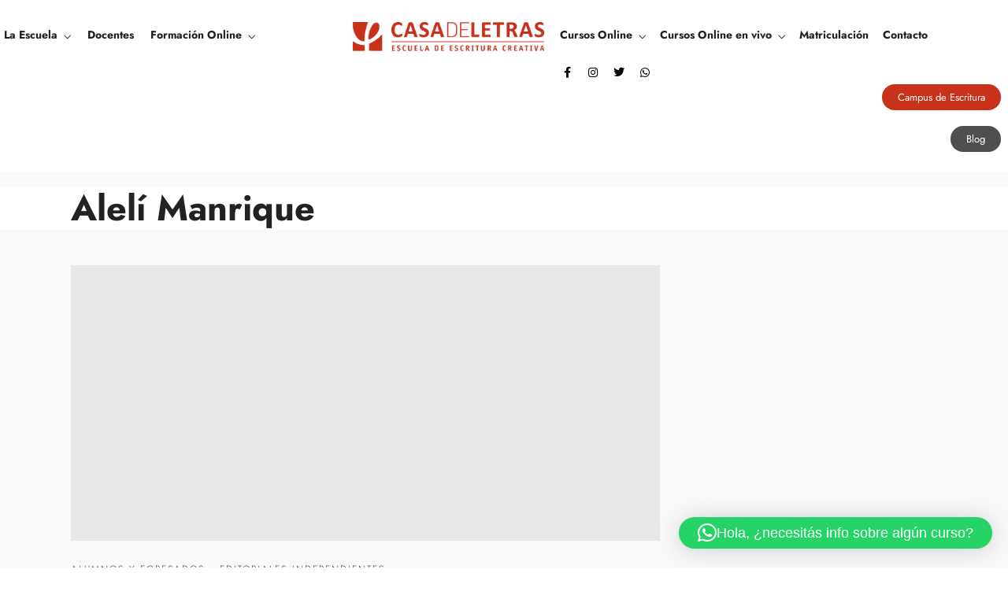

--- FILE ---
content_type: text/css
request_url: https://www.casadeletras.ar/wp-content/themes/dotlife/style.css?ver=6.9
body_size: 228
content:
/*
Theme Name: DotLife
Theme URI: https://themes.themegoods.com/dotlife/landing
Description: Premium Speaker & Coach WordPress Theme
Version: 4.4.7
Author: ThemeGoods
Author URI: https://themeforest.net/user/ThemeGoods
License: GNU General Public License
License URI: https://themeforest.net/licenses/regular_extended
Text Domain: dotlife
*/

--- FILE ---
content_type: text/css
request_url: https://www.casadeletras.ar/wp-content/uploads/elementor/css/post-30.css?ver=1748354613
body_size: 1333
content:
.elementor-30 .elementor-element.elementor-element-5cde816:not(.elementor-motion-effects-element-type-background), .elementor-30 .elementor-element.elementor-element-5cde816 > .elementor-motion-effects-container > .elementor-motion-effects-layer{background-color:#ffffff;}.elementor-30 .elementor-element.elementor-element-5cde816 > .elementor-container{max-width:1330px;}.elementor-30 .elementor-element.elementor-element-5cde816{transition:background 0.3s, border 0.3s, border-radius 0.3s, box-shadow 0.3s;padding:10px 0px 5px 0px;z-index:999;}.elementor-30 .elementor-element.elementor-element-5cde816 > .elementor-background-overlay{transition:background 0.3s, border-radius 0.3s, opacity 0.3s;}.elementor-30 .elementor-element.elementor-element-8f7cb79 > .elementor-element-populated{padding:0px 0px 0px 0px;}.elementor-30 .elementor-element.elementor-element-72e2600{width:auto;max-width:auto;align-self:center;}.elementor-30 .elementor-element.elementor-element-72e2600 .tg_navigation_wrapper .nav li a{font-size:14px;font-weight:700;color:#222222;}.elementor-30 .elementor-element.elementor-element-72e2600 .tg_navigation_wrapper .nav > li{margin:0px 6px 0px 0px;}.elementor-30 .elementor-element.elementor-element-72e2600 .tg_navigation_wrapper .nav{text-align:left;}.elementor-30 .elementor-element.elementor-element-72e2600 .tg_navigation_wrapper .nav li ul.sub-menu li{padding:5px 20px 5px 20px;}.elementor-30 .elementor-element.elementor-element-72e2600 .tg_navigation_wrapper .nav li ul.sub-menu{text-align:left;border-radius:5px;background:#ffffff;}.elementor-30 .elementor-element.elementor-element-72e2600 .tg_navigation_wrapper .nav li a:hover{color:#C8311A;}.elementor-30 .elementor-element.elementor-element-72e2600 .tg_navigation_wrapper .nav ul li a:before, .elementor-30 .elementor-element.elementor-element-72e2600 .tg_navigation_wrapper div .nav li > a:before{background-color:#C8311A;}.elementor-30 .elementor-element.elementor-element-72e2600 .tg_navigation_wrapper .nav > li.current-menu-item > a, .elementor-30 .elementor-element.elementor-element-72e2600 .tg_navigation_wrapper .nav > li.current-menu-parent > a, .elementor-30 .elementor-element.elementor-element-72e2600 .tg_navigation_wrapper .nav > li.current-menu-ancestor > a, .elementor-30 .elementor-element.elementor-element-72e2600 .tg_navigation_wrapper .nav li ul:not(.sub-menu) li.current-menu-item a, .elementor-30 .elementor-element.elementor-element-72e2600 .tg_navigation_wrapper .nav li.current-menu-parent  ul li.current-menu-item a{color:#C8311A;}.elementor-30 .elementor-element.elementor-element-72e2600 .tg_navigation_wrapper .nav > li.current-menu-item > a:before, .elementor-30 .elementor-element.elementor-element-72e2600 .tg_navigation_wrapper .nav > li.current-menu-parent > a:before, .elementor-30 .elementor-element.elementor-element-72e2600 .tg_navigation_wrapper .nav > li.current-menu-ancestor > a:before, .elementor-30 .elementor-element.elementor-element-72e2600 .tg_navigation_wrapper .nav li ul:not(.sub-menu) li.current-menu-item a:before, .elementor-30 .elementor-element.elementor-element-72e2600 .tg_navigation_wrapper .nav li.current-menu-parent  ul li.current-menu-item a:before{background-color:#C8311A;}.elementor-30 .elementor-element.elementor-element-72e2600 .tg_navigation_wrapper .nav li ul li a{color:#222222;}.elementor-30 .elementor-element.elementor-element-72e2600 .tg_navigation_wrapper .nav li ul li a:hover{color:#C8311A;}.elementor-30 .elementor-element.elementor-element-72e2600 .tg_navigation_wrapper .nav li ul li a:before, .elementor-30 .elementor-element.elementor-element-72e2600 .tg_navigation_wrapper .nav li ul li > a:before{background-color:#C8311A;}.elementor-30 .elementor-element.elementor-element-72e2600 .tg_navigation_wrapper .nav li ul > li.current-menu-item > a, .elementor-30 .elementor-element.elementor-element-72e2600 .tg_navigation_wrapper .nav li ul > li.current-menu-parent > a, .elementor-30 .elementor-element.elementor-element-72e2600 .tg_navigation_wrapper .nav li ul > li.current-menu-ancestor > a, .elementor-30 .elementor-element.elementor-element-72e2600 .tg_navigation_wrapper .nav li ul li ul:not(.sub-menu) li.current-menu-item a, .elementor-30 .elementor-element.elementor-element-72e2600 .tg_navigation_wrapper .nav li ul li.current-menu-parent  ul li.current-menu-item a, .elementor-30 .elementor-element.elementor-element-72e2600 .tg_navigation_wrapper .nav li.current-menu-parent ul > li.current-menu-item > a{color:#C8311A;}.elementor-30 .elementor-element.elementor-element-72e2600 .tg_navigation_wrapper .nav li ul > li.current-menu-item > a:before, .elementor-30 .elementor-element.elementor-element-72e2600 .tg_navigation_wrapper .nav li ul > li.current-menu-parent > a:before, .elementor-30 .elementor-element.elementor-element-72e2600 .tg_navigation_wrapper .nav li ul > li.current-menu-ancestor > a:before, .elementor-30 .elementor-element.elementor-element-72e2600 .tg_navigation_wrapper .nav li ul li ul:not(.sub-menu) li.current-menu-item a:before, .elementor-30 .elementor-element.elementor-element-72e2600 .tg_navigation_wrapper .nav li ul li.current-menu-parent  ul li.current-menu-item a:before{background-color:#C8311A;}.elementor-bc-flex-widget .elementor-30 .elementor-element.elementor-element-04c2420.elementor-column .elementor-widget-wrap{align-items:flex-start;}.elementor-30 .elementor-element.elementor-element-04c2420.elementor-column.elementor-element[data-element_type="column"] > .elementor-widget-wrap.elementor-element-populated{align-content:flex-start;align-items:flex-start;}.elementor-30 .elementor-element.elementor-element-04c2420 > .elementor-element-populated{margin:17px 0px 0px 0px;--e-column-margin-right:0px;--e-column-margin-left:0px;padding:0px 0px 0px 0px;}.elementor-30 .elementor-element.elementor-element-1bb144f{text-align:center;}.elementor-30 .elementor-element.elementor-element-1bb144f img{width:263px;}.elementor-30 .elementor-element.elementor-element-ea0a70c > .elementor-element-populated{padding:0px 0px 0px 015px;}.elementor-30 .elementor-element.elementor-element-c26a5d5{width:auto;max-width:auto;align-self:center;}.elementor-30 .elementor-element.elementor-element-c26a5d5 .tg_navigation_wrapper .nav li a{font-size:14px;font-weight:700;color:#222222;}.elementor-30 .elementor-element.elementor-element-c26a5d5 .tg_navigation_wrapper .nav > li{margin:0px 3px 0px 0px;}.elementor-30 .elementor-element.elementor-element-c26a5d5 .tg_navigation_wrapper .nav{text-align:left;}.elementor-30 .elementor-element.elementor-element-c26a5d5 .tg_navigation_wrapper .nav li ul.sub-menu li{padding:5px 20px 5px 20px;}.elementor-30 .elementor-element.elementor-element-c26a5d5 .tg_navigation_wrapper .nav li ul.sub-menu{text-align:left;border-radius:5px;background:#ffffff;}.elementor-30 .elementor-element.elementor-element-c26a5d5 .tg_navigation_wrapper .nav li a:hover{color:#C8311A;}.elementor-30 .elementor-element.elementor-element-c26a5d5 .tg_navigation_wrapper .nav ul li a:before, .elementor-30 .elementor-element.elementor-element-c26a5d5 .tg_navigation_wrapper div .nav li > a:before{background-color:#C8311A;}.elementor-30 .elementor-element.elementor-element-c26a5d5 .tg_navigation_wrapper .nav > li.current-menu-item > a, .elementor-30 .elementor-element.elementor-element-c26a5d5 .tg_navigation_wrapper .nav > li.current-menu-parent > a, .elementor-30 .elementor-element.elementor-element-c26a5d5 .tg_navigation_wrapper .nav > li.current-menu-ancestor > a, .elementor-30 .elementor-element.elementor-element-c26a5d5 .tg_navigation_wrapper .nav li ul:not(.sub-menu) li.current-menu-item a, .elementor-30 .elementor-element.elementor-element-c26a5d5 .tg_navigation_wrapper .nav li.current-menu-parent  ul li.current-menu-item a{color:#C8311A;}.elementor-30 .elementor-element.elementor-element-c26a5d5 .tg_navigation_wrapper .nav > li.current-menu-item > a:before, .elementor-30 .elementor-element.elementor-element-c26a5d5 .tg_navigation_wrapper .nav > li.current-menu-parent > a:before, .elementor-30 .elementor-element.elementor-element-c26a5d5 .tg_navigation_wrapper .nav > li.current-menu-ancestor > a:before, .elementor-30 .elementor-element.elementor-element-c26a5d5 .tg_navigation_wrapper .nav li ul:not(.sub-menu) li.current-menu-item a:before, .elementor-30 .elementor-element.elementor-element-c26a5d5 .tg_navigation_wrapper .nav li.current-menu-parent  ul li.current-menu-item a:before{background-color:#C8311A;}.elementor-30 .elementor-element.elementor-element-c26a5d5 .tg_navigation_wrapper .nav li ul li a{color:#222222;}.elementor-30 .elementor-element.elementor-element-c26a5d5 .tg_navigation_wrapper .nav li ul li a:hover{color:#C8311A;}.elementor-30 .elementor-element.elementor-element-c26a5d5 .tg_navigation_wrapper .nav li ul li a:before, .elementor-30 .elementor-element.elementor-element-c26a5d5 .tg_navigation_wrapper .nav li ul li > a:before{background-color:#C8311A;}.elementor-30 .elementor-element.elementor-element-c26a5d5 .tg_navigation_wrapper .nav li ul > li.current-menu-item > a, .elementor-30 .elementor-element.elementor-element-c26a5d5 .tg_navigation_wrapper .nav li ul > li.current-menu-parent > a, .elementor-30 .elementor-element.elementor-element-c26a5d5 .tg_navigation_wrapper .nav li ul > li.current-menu-ancestor > a, .elementor-30 .elementor-element.elementor-element-c26a5d5 .tg_navigation_wrapper .nav li ul li ul:not(.sub-menu) li.current-menu-item a, .elementor-30 .elementor-element.elementor-element-c26a5d5 .tg_navigation_wrapper .nav li ul li.current-menu-parent  ul li.current-menu-item a, .elementor-30 .elementor-element.elementor-element-c26a5d5 .tg_navigation_wrapper .nav li.current-menu-parent ul > li.current-menu-item > a{color:#C8311A;}.elementor-30 .elementor-element.elementor-element-c26a5d5 .tg_navigation_wrapper .nav li ul > li.current-menu-item > a:before, .elementor-30 .elementor-element.elementor-element-c26a5d5 .tg_navigation_wrapper .nav li ul > li.current-menu-parent > a:before, .elementor-30 .elementor-element.elementor-element-c26a5d5 .tg_navigation_wrapper .nav li ul > li.current-menu-ancestor > a:before, .elementor-30 .elementor-element.elementor-element-c26a5d5 .tg_navigation_wrapper .nav li ul li ul:not(.sub-menu) li.current-menu-item a:before, .elementor-30 .elementor-element.elementor-element-c26a5d5 .tg_navigation_wrapper .nav li ul li.current-menu-parent  ul li.current-menu-item a:before{background-color:#C8311A;}.elementor-30 .elementor-element.elementor-element-c0aacca{--grid-template-columns:repeat(0, auto);width:auto;max-width:auto;align-self:center;--icon-size:14px;--grid-column-gap:0px;--grid-row-gap:0px;}.elementor-30 .elementor-element.elementor-element-c0aacca .elementor-widget-container{text-align:right;}.elementor-30 .elementor-element.elementor-element-c0aacca .elementor-social-icon{background-color:rgba(200, 49, 26, 0);}.elementor-30 .elementor-element.elementor-element-c0aacca .elementor-social-icon i{color:#000000;}.elementor-30 .elementor-element.elementor-element-c0aacca .elementor-social-icon svg{fill:#000000;}.elementor-30 .elementor-element.elementor-element-c0aacca .elementor-social-icon:hover i{color:#C8311A;}.elementor-30 .elementor-element.elementor-element-c0aacca .elementor-social-icon:hover svg{fill:#C8311A;}.elementor-30 .elementor-element.elementor-element-2ec92ef .elementor-button{border-radius:20px 20px 20px 20px;}.elementor-30 .elementor-element.elementor-element-7fe2eca .elementor-button{background-color:#4F4F4F;border-radius:20px 20px 20px 20px;}.elementor-30 .elementor-element.elementor-element-f3ab912 .elementor-button{background-color:rgba(255,255,255,0);font-size:18px;fill:#4a4a4a;color:#4a4a4a;padding:0px 0px 0px 0px;}.elementor-30 .elementor-element.elementor-element-f3ab912{width:auto;max-width:auto;align-self:center;}.elementor-30 .elementor-element.elementor-element-f3ab912 > .elementor-widget-container{margin:10px 0px 0px 10px;}@media(max-width:1024px){.elementor-30 .elementor-element.elementor-element-f3ab912 > .elementor-widget-container{margin:10px 30px 0px 0px;}}@media(max-width:767px){.elementor-30 .elementor-element.elementor-element-5cde816{padding:10px 0px 10px 0px;}.elementor-30 .elementor-element.elementor-element-8f7cb79 > .elementor-element-populated{padding:0px 0px 0px 0px;}.elementor-30 .elementor-element.elementor-element-04c2420{width:50%;}.elementor-30 .elementor-element.elementor-element-04c2420 > .elementor-element-populated{margin:0px 0px 0px 20px;--e-column-margin-right:0px;--e-column-margin-left:20px;padding:0px 0px 0px 0px;}.elementor-30 .elementor-element.elementor-element-1bb144f{text-align:left;}.elementor-30 .elementor-element.elementor-element-1bb144f img{width:100px;}.elementor-30 .elementor-element.elementor-element-ea0a70c{width:50%;}.elementor-30 .elementor-element.elementor-element-ea0a70c > .elementor-element-populated{margin:0px 20px 0px 0px;--e-column-margin-right:20px;--e-column-margin-left:0px;}.elementor-30 .elementor-element.elementor-element-f3ab912 > .elementor-widget-container{margin:0px 0px 0px 0px;padding:0px 0px 0px 0px;}}@media(min-width:768px){.elementor-30 .elementor-element.elementor-element-8f7cb79{width:35%;}.elementor-30 .elementor-element.elementor-element-04c2420{width:19%;}.elementor-30 .elementor-element.elementor-element-ea0a70c{width:45.332%;}}

--- FILE ---
content_type: text/css
request_url: https://www.casadeletras.ar/wp-content/uploads/elementor/css/post-1234.css?ver=1748354614
body_size: 1089
content:
.elementor-1234 .elementor-element.elementor-element-9fe8997:not(.elementor-motion-effects-element-type-background), .elementor-1234 .elementor-element.elementor-element-9fe8997 > .elementor-motion-effects-container > .elementor-motion-effects-layer{background-color:#000000;}.elementor-1234 .elementor-element.elementor-element-9fe8997{transition:background 0.3s, border 0.3s, border-radius 0.3s, box-shadow 0.3s;padding:70px 0px 60px 0px;}.elementor-1234 .elementor-element.elementor-element-9fe8997 > .elementor-background-overlay{transition:background 0.3s, border-radius 0.3s, opacity 0.3s;}.elementor-1234 .elementor-element.elementor-element-7ad54e9 > .elementor-element-populated{padding:0px 0px 0px 0px;}.elementor-1234 .elementor-element.elementor-element-382281b{padding:0% 0% 0% 0%;}.elementor-1234 .elementor-element.elementor-element-12c95e6 > .elementor-element-populated{padding:0px 0px 0px 0px;}.elementor-1234 .elementor-element.elementor-element-d7a2e90{text-align:left;}.elementor-1234 .elementor-element.elementor-element-d7a2e90 img{width:256px;}.elementor-1234 .elementor-element.elementor-element-82b4c98 > .elementor-element-populated{padding:0px 0px 0px 0px;}.elementor-1234 .elementor-element.elementor-element-28691b2 > .elementor-widget-container{margin:0px 0px 20px 0px;}.elementor-1234 .elementor-element.elementor-element-28691b2{text-align:left;}.elementor-1234 .elementor-element.elementor-element-28691b2 .elementor-heading-title{font-size:20px;color:#ffffff;}.elementor-1234 .elementor-element.elementor-element-1a70fd6{text-align:left;}.elementor-1234 .elementor-element.elementor-element-1a70fd6 .elementor-heading-title{font-size:14px;color:#ffffff;}.elementor-1234 .elementor-element.elementor-element-f18c878{text-align:left;}.elementor-1234 .elementor-element.elementor-element-f18c878 .elementor-heading-title{font-size:14px;color:#ffffff;}.elementor-1234 .elementor-element.elementor-element-b79954b{text-align:left;}.elementor-1234 .elementor-element.elementor-element-b79954b .elementor-heading-title{font-size:14px;color:#ffffff;}.elementor-1234 .elementor-element.elementor-element-b4bc7fe{text-align:left;}.elementor-1234 .elementor-element.elementor-element-b4bc7fe .elementor-heading-title{font-size:14px;color:#ffffff;}.elementor-1234 .elementor-element.elementor-element-f8a089f{text-align:left;}.elementor-1234 .elementor-element.elementor-element-f8a089f .elementor-heading-title{font-size:14px;color:#ffffff;}.elementor-1234 .elementor-element.elementor-element-f52fe57 > .elementor-element-populated{padding:0px 0px 0px 0px;}.elementor-1234 .elementor-element.elementor-element-b5b6df7 > .elementor-widget-container{margin:0px 0px 20px 0px;}.elementor-1234 .elementor-element.elementor-element-b5b6df7{text-align:left;}.elementor-1234 .elementor-element.elementor-element-b5b6df7 .elementor-heading-title{font-size:20px;color:#ffffff;}.elementor-1234 .elementor-element.elementor-element-d71b592{text-align:left;}.elementor-1234 .elementor-element.elementor-element-d71b592 .elementor-heading-title{font-size:14px;color:#ffffff;}.elementor-1234 .elementor-element.elementor-element-95d3d90{text-align:left;}.elementor-1234 .elementor-element.elementor-element-95d3d90 .elementor-heading-title{font-size:14px;color:#ffffff;}.elementor-1234 .elementor-element.elementor-element-10aea48{text-align:left;}.elementor-1234 .elementor-element.elementor-element-10aea48 .elementor-heading-title{font-size:14px;color:#ffffff;}.elementor-1234 .elementor-element.elementor-element-8415fa0 > .elementor-element-populated{padding:0px 0px 0px 0px;}.elementor-1234 .elementor-element.elementor-element-4299a1a > .elementor-widget-container{margin:0px 0px 20px 0px;}.elementor-1234 .elementor-element.elementor-element-4299a1a{text-align:left;}.elementor-1234 .elementor-element.elementor-element-4299a1a .elementor-heading-title{font-size:20px;color:#ffffff;}.elementor-1234 .elementor-element.elementor-element-e173931{text-align:left;}.elementor-1234 .elementor-element.elementor-element-e173931 .elementor-heading-title{font-size:14px;font-weight:500;color:#ffffff;}.elementor-1234 .elementor-element.elementor-element-dbeb9f7{text-align:left;}.elementor-1234 .elementor-element.elementor-element-dbeb9f7 .elementor-heading-title{font-size:14px;font-weight:500;color:#ffffff;}.elementor-1234 .elementor-element.elementor-element-caa0c53{text-align:left;}.elementor-1234 .elementor-element.elementor-element-caa0c53 .elementor-heading-title{font-size:14px;font-weight:500;color:#ffffff;}.elementor-1234 .elementor-element.elementor-element-d3fd3ee{text-align:left;}.elementor-1234 .elementor-element.elementor-element-d3fd3ee .elementor-heading-title{font-size:14px;font-weight:500;color:#ffffff;}.elementor-1234 .elementor-element.elementor-element-79fb7ed{text-align:left;}.elementor-1234 .elementor-element.elementor-element-79fb7ed .elementor-heading-title{font-size:14px;font-weight:500;color:#ffffff;}.elementor-1234 .elementor-element.elementor-element-0face01 .elementor-button-content-wrapper{flex-direction:row;}.elementor-1234 .elementor-element.elementor-element-c822f9d:not(.elementor-motion-effects-element-type-background), .elementor-1234 .elementor-element.elementor-element-c822f9d > .elementor-motion-effects-container > .elementor-motion-effects-layer{background-color:#000000;}.elementor-1234 .elementor-element.elementor-element-c822f9d{border-style:solid;border-width:1px 0px 0px 0px;border-color:#333333;transition:background 0.3s, border 0.3s, border-radius 0.3s, box-shadow 0.3s;margin-top:0px;margin-bottom:0px;padding:20px 0px 10px 0px;}.elementor-1234 .elementor-element.elementor-element-c822f9d > .elementor-background-overlay{transition:background 0.3s, border-radius 0.3s, opacity 0.3s;}.elementor-1234 .elementor-element.elementor-element-da061b7 > .elementor-element-populated{padding:0px 0px 0px 0px;}.elementor-1234 .elementor-element.elementor-element-f6c807c{width:100%;max-width:100%;align-self:center;text-align:left;}.elementor-1234 .elementor-element.elementor-element-f6c807c .elementor-heading-title{font-size:14px;font-weight:400;color:#ffffff;}.elementor-1234 .elementor-element.elementor-element-df21b9e.elementor-column > .elementor-widget-wrap{justify-content:flex-end;}.elementor-1234 .elementor-element.elementor-element-df21b9e > .elementor-element-populated{margin:0px 0px 0px 0px;--e-column-margin-right:0px;--e-column-margin-left:0px;padding:0px 0px 0px 0px;}.elementor-1234 .elementor-element.elementor-element-80c20b1{--grid-template-columns:repeat(0, auto);width:auto;max-width:auto;align-self:center;--icon-size:14px;--grid-column-gap:0px;--grid-row-gap:0px;}.elementor-1234 .elementor-element.elementor-element-80c20b1 .elementor-widget-container{text-align:right;}.elementor-1234 .elementor-element.elementor-element-80c20b1 .elementor-social-icon{background-color:rgba(255,255,255,0);}.elementor-1234 .elementor-element.elementor-element-80c20b1 .elementor-social-icon i{color:#ffffff;}.elementor-1234 .elementor-element.elementor-element-80c20b1 .elementor-social-icon svg{fill:#ffffff;}.elementor-1234 .elementor-element.elementor-element-80c20b1 .elementor-social-icon:hover i{color:#C8311A;}.elementor-1234 .elementor-element.elementor-element-80c20b1 .elementor-social-icon:hover svg{fill:#C8311A;}.elementor-1234 .elementor-element.elementor-element-c9cb23d .elementor-button-content-wrapper{flex-direction:row;}@media(min-width:768px){.elementor-1234 .elementor-element.elementor-element-82b4c98{width:18%;}.elementor-1234 .elementor-element.elementor-element-f52fe57{width:32%;}}@media(max-width:1024px){.elementor-1234 .elementor-element.elementor-element-7ad54e9 > .elementor-element-populated{padding:0px 20px 0px 20px;}.elementor-1234 .elementor-element.elementor-element-d7a2e90 img{width:140px;}.elementor-1234 .elementor-element.elementor-element-da061b7 > .elementor-element-populated{padding:0px 0px 5px 20px;}}@media(max-width:767px){.elementor-1234 .elementor-element.elementor-element-12c95e6{width:50%;}.elementor-1234 .elementor-element.elementor-element-d7a2e90 img{width:120px;}.elementor-1234 .elementor-element.elementor-element-82b4c98{width:50%;}.elementor-1234 .elementor-element.elementor-element-82b4c98 > .elementor-element-populated{margin:0px 0px 30px 0px;--e-column-margin-right:0px;--e-column-margin-left:0px;}.elementor-1234 .elementor-element.elementor-element-f52fe57{width:50%;}.elementor-1234 .elementor-element.elementor-element-8415fa0{width:50%;}.elementor-1234 .elementor-element.elementor-element-8415fa0 > .elementor-element-populated{margin:0px 0px 30px 0px;--e-column-margin-right:0px;--e-column-margin-left:0px;}.elementor-1234 .elementor-element.elementor-element-da061b7 > .elementor-element-populated{padding:0px 0px 0px 0px;}.elementor-1234 .elementor-element.elementor-element-f6c807c > .elementor-widget-container{margin:0px 0px 0px 0px;padding:0px 0px 0px 0px;}.elementor-1234 .elementor-element.elementor-element-f6c807c{text-align:left;}}